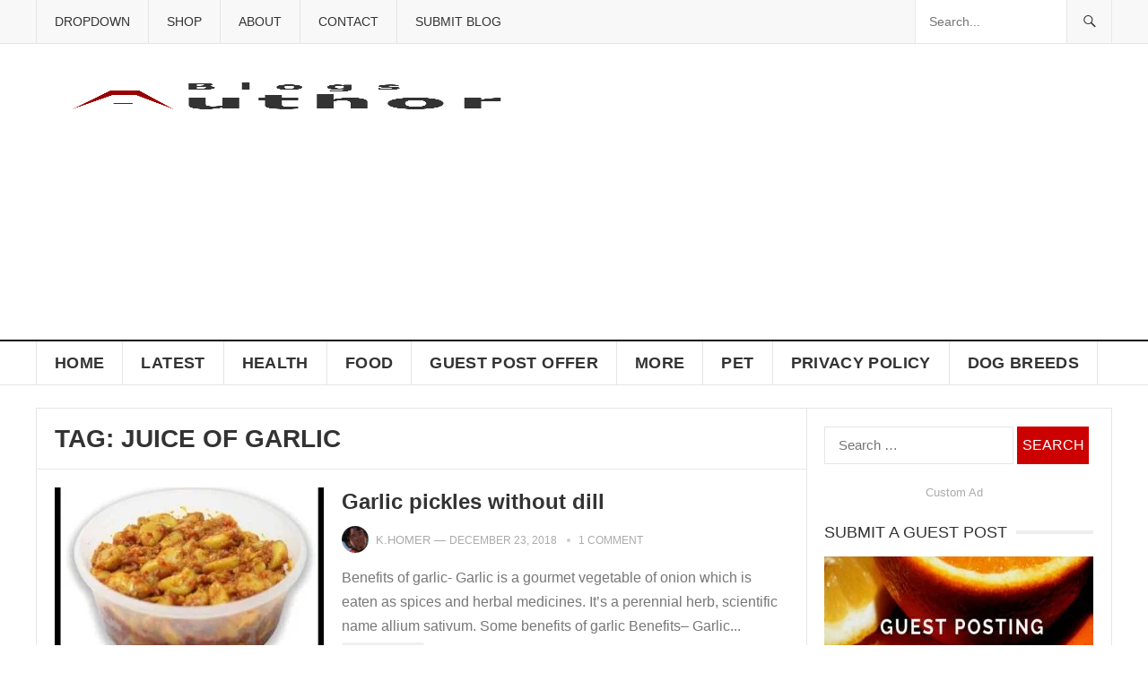

--- FILE ---
content_type: text/html; charset=UTF-8
request_url: https://blogsauthor.com/tag/juice-of-garlic/
body_size: 18103
content:
<!DOCTYPE html><html dir="ltr" lang="en-US" prefix="og: https://ogp.me/ns#"><head><script data-no-optimize="1">var litespeed_docref=sessionStorage.getItem("litespeed_docref");litespeed_docref&&(Object.defineProperty(document,"referrer",{get:function(){return litespeed_docref}}),sessionStorage.removeItem("litespeed_docref"));</script> <script type="litespeed/javascript" data-src="https://pagead2.googlesyndication.com/pagead/js/adsbygoogle.js"></script> <script type="litespeed/javascript">(adsbygoogle=window.adsbygoogle||[]).push({google_ad_client:"ca-pub-7001876858176727",enable_page_level_ads:!0})</script> <meta charset="UTF-8"><meta name="viewport" content="width=device-width, initial-scale=1"><meta http-equiv="X-UA-Compatible" content="IE=edge"><meta name="HandheldFriendly" content="true"><meta name="description" content="blog magazine website with different types of domain authority blog articles as like travel, food, health, sports, business, recent news, etc."><meta name="google-site-verification" content="7rtPaVOZq5Nae_CPdwfw9iZWG7dim_9HE5X_KJDDGQg" /><meta name="msvalidate.01" content="BB3D15482EB09F4F3201DA8B62850096" /><meta name="yandex-verification" content="e04524ad4187fcf4" /><meta name="p:domain_verify" content="8395a06d0922d9283506745b73969f67"/><meta name="propeller" content="9651b532db59284dcbaab54279d89ab0"><link rel="profile" href="https://gmpg.org/xfn/11"><link rel="icon" type="image/png" href="https://blogsauthor.com/wp-content/uploads/2018/12/Blogsauthor-Favicon-2.png" /><meta name="robots" content="max-image-preview:large" /><link rel="canonical" href="https://blogsauthor.com/tag/juice-of-garlic/" /><meta name="generator" content="All in One SEO (AIOSEO) 4.9.3" /> <script type="application/ld+json" class="aioseo-schema">{"@context":"https:\/\/schema.org","@graph":[{"@type":"BreadcrumbList","@id":"https:\/\/blogsauthor.com\/tag\/juice-of-garlic\/#breadcrumblist","itemListElement":[{"@type":"ListItem","@id":"https:\/\/blogsauthor.com#listItem","position":1,"name":"Home","item":"https:\/\/blogsauthor.com","nextItem":{"@type":"ListItem","@id":"https:\/\/blogsauthor.com\/tag\/juice-of-garlic\/#listItem","name":"juice of garlic"}},{"@type":"ListItem","@id":"https:\/\/blogsauthor.com\/tag\/juice-of-garlic\/#listItem","position":2,"name":"juice of garlic","previousItem":{"@type":"ListItem","@id":"https:\/\/blogsauthor.com#listItem","name":"Home"}}]},{"@type":"CollectionPage","@id":"https:\/\/blogsauthor.com\/tag\/juice-of-garlic\/#collectionpage","url":"https:\/\/blogsauthor.com\/tag\/juice-of-garlic\/","name":"juice of garlic - BlogsAuthor","inLanguage":"en-US","isPartOf":{"@id":"https:\/\/blogsauthor.com\/#website"},"breadcrumb":{"@id":"https:\/\/blogsauthor.com\/tag\/juice-of-garlic\/#breadcrumblist"}},{"@type":"Organization","@id":"https:\/\/blogsauthor.com\/#organization","name":"MultiTopicBlogs","description":"Exploring Infinite Ideas: Unveiling the World of Topics on Blogsauthor - Your Ultimate Multi-Topic Blog Magazine","url":"https:\/\/blogsauthor.com\/"},{"@type":"WebSite","@id":"https:\/\/blogsauthor.com\/#website","url":"https:\/\/blogsauthor.com\/","name":"MultiTopicBlogs","description":"Exploring Infinite Ideas: Unveiling the World of Topics on Blogsauthor - Your Ultimate Multi-Topic Blog Magazine","inLanguage":"en-US","publisher":{"@id":"https:\/\/blogsauthor.com\/#organization"}}]}</script> <title>juice of garlic - BlogsAuthor</title><link rel="canonical" href="https://blogsauthor.com/tag/juice-of-garlic/" /><meta property="og:locale" content="en_US" /><meta property="og:type" content="article" /><meta property="og:title" content="juice of garlic Archives - BlogsAuthor" /><meta property="og:url" content="https://blogsauthor.com/tag/juice-of-garlic/" /><meta property="og:site_name" content="BlogsAuthor" /><meta name="twitter:card" content="summary_large_image" /> <script type="application/ld+json" class="yoast-schema-graph">{"@context":"https://schema.org","@graph":[{"@type":"CollectionPage","@id":"https://blogsauthor.com/tag/juice-of-garlic/","url":"https://blogsauthor.com/tag/juice-of-garlic/","name":"juice of garlic Archives - BlogsAuthor","isPartOf":{"@id":"https://blogsauthor.com/#website"},"primaryImageOfPage":{"@id":"https://blogsauthor.com/tag/juice-of-garlic/#primaryimage"},"image":{"@id":"https://blogsauthor.com/tag/juice-of-garlic/#primaryimage"},"thumbnailUrl":"https://blogsauthor.com/wp-content/uploads/2018/12/Garlic-Pickles.jpg","breadcrumb":{"@id":"https://blogsauthor.com/tag/juice-of-garlic/#breadcrumb"},"inLanguage":"en-US"},{"@type":"ImageObject","inLanguage":"en-US","@id":"https://blogsauthor.com/tag/juice-of-garlic/#primaryimage","url":"https://blogsauthor.com/wp-content/uploads/2018/12/Garlic-Pickles.jpg","contentUrl":"https://blogsauthor.com/wp-content/uploads/2018/12/Garlic-Pickles.jpg","width":500,"height":408,"caption":"Garlic-Pickles"},{"@type":"BreadcrumbList","@id":"https://blogsauthor.com/tag/juice-of-garlic/#breadcrumb","itemListElement":[{"@type":"ListItem","position":1,"name":"Home","item":"https://blogsauthor.com/"},{"@type":"ListItem","position":2,"name":"juice of garlic"}]},{"@type":"WebSite","@id":"https://blogsauthor.com/#website","url":"https://blogsauthor.com/","name":"BlogsAuthor","description":"Exploring Infinite Ideas: Unveiling the World of Topics on Blogsauthor - Your Ultimate Multi-Topic Blog Magazine","publisher":{"@id":"https://blogsauthor.com/#/schema/person/39a7784575054684e02a61b9ab6325bd"},"potentialAction":[{"@type":"SearchAction","target":{"@type":"EntryPoint","urlTemplate":"https://blogsauthor.com/?s={search_term_string}"},"query-input":{"@type":"PropertyValueSpecification","valueRequired":true,"valueName":"search_term_string"}}],"inLanguage":"en-US"},{"@type":["Person","Organization"],"@id":"https://blogsauthor.com/#/schema/person/39a7784575054684e02a61b9ab6325bd","name":"K.Homer","image":{"@type":"ImageObject","inLanguage":"en-US","@id":"https://blogsauthor.com/#/schema/person/image/","url":"https://blogsauthor.com/wp-content/uploads/2018/12/Blogsauthor-1.png","contentUrl":"https://blogsauthor.com/wp-content/uploads/2018/12/Blogsauthor-1.png","width":550,"height":400,"caption":"K.Homer"},"logo":{"@id":"https://blogsauthor.com/#/schema/person/image/"},"description":"Blogger and love to read different things online. My word is simple...I think, we are the real alien in this earth with our worse technology."}]}</script> <link rel='dns-prefetch' href='//www.google.com' /><link rel='dns-prefetch' href='//www.googletagmanager.com' /><link rel='dns-prefetch' href='//fonts.googleapis.com' /><link rel="alternate" type="application/rss+xml" title="BlogsAuthor &raquo; Feed" href="https://blogsauthor.com/feed/" /><link rel="alternate" type="application/rss+xml" title="BlogsAuthor &raquo; Comments Feed" href="https://blogsauthor.com/comments/feed/" /><link rel="alternate" type="application/rss+xml" title="BlogsAuthor &raquo; juice of garlic Tag Feed" href="https://blogsauthor.com/tag/juice-of-garlic/feed/" /><link data-optimized="2" rel="stylesheet" href="https://blogsauthor.com/wp-content/litespeed/css/dc93345475f3a2660dad5cbc8ae6696c.css?ver=a09d2" /> <script type="litespeed/javascript" data-src="https://www.google.com/recaptcha/api.js?ver=20260113" id="usp_recaptcha-js"></script> <script type="litespeed/javascript" data-src="https://blogsauthor.com/wp-includes/js/jquery/jquery.min.js?ver=3.7.1" id="jquery-core-js"></script> 
 <script type="litespeed/javascript" data-src="https://www.googletagmanager.com/gtag/js?id=G-EQ47L4SBXB" id="google_gtagjs-js"></script> <script id="google_gtagjs-js-after" type="litespeed/javascript">window.dataLayer=window.dataLayer||[];function gtag(){dataLayer.push(arguments)}
gtag("set","linker",{"domains":["blogsauthor.com"]});gtag("js",new Date());gtag("set","developer_id.dZTNiMT",!0);gtag("config","G-EQ47L4SBXB")</script> <link rel="https://api.w.org/" href="https://blogsauthor.com/wp-json/" /><link rel="alternate" title="JSON" type="application/json" href="https://blogsauthor.com/wp-json/wp/v2/tags/74" /><link rel="EditURI" type="application/rsd+xml" title="RSD" href="https://blogsauthor.com/xmlrpc.php?rsd" /><meta name="generator" content="WordPress 6.8.3" /><meta name="generator" content="WooCommerce 10.1.3" /><meta name="generator" content="Site Kit by Google 1.170.0" />	<noscript><style>.woocommerce-product-gallery{ opacity: 1 !important; }</style></noscript></head><body class="archive tag tag-juice-of-garlic tag-74 wp-theme-goodpress-pro theme-goodpress-pro woocommerce-no-js group-blog hfeed">
<amp-auto-ads type="adsense"
data-ad-client="ca-pub-7001876858176727">
</amp-auto-ads><div id="page" class="site"><header id="masthead" class="site-header clear"><div id="primary-bar"><div class="container"><nav id="primary-nav" class="main-navigation"><div class="menu-primary-menu-container"><ul id="primary-menu" class="sf-menu"><li id="menu-item-1311" class="menu-item menu-item-type-custom menu-item-object-custom menu-item-has-children menu-item-1311"><a href="#">Dropdown</a><ul class="sub-menu"><li id="menu-item-1312" class="menu-item menu-item-type-custom menu-item-object-custom menu-item-has-children menu-item-1312"><a href="http://blogsauthor.com/category/food/">Food</a><ul class="sub-menu"><li id="menu-item-1315" class="menu-item menu-item-type-custom menu-item-object-custom menu-item-has-children menu-item-1315"><a href="http://blogsauthor.com/category/food/">Bangla Food</a><ul class="sub-menu"><li id="menu-item-1318" class="menu-item menu-item-type-custom menu-item-object-custom menu-item-1318"><a href="http://blogsauthor.com/traditional-delicious-food-all-over-the-world/">Asian Food</a></li><li id="menu-item-1319" class="menu-item menu-item-type-custom menu-item-object-custom menu-item-1319"><a href="#">American Food</a></li><li id="menu-item-1320" class="menu-item menu-item-type-custom menu-item-object-custom menu-item-1320"><a href="#">African Food</a></li></ul></li><li id="menu-item-1316" class="menu-item menu-item-type-custom menu-item-object-custom menu-item-1316"><a href="http://blogsauthor.com/category/health/">Health</a></li><li id="menu-item-1317" class="menu-item menu-item-type-custom menu-item-object-custom menu-item-1317"><a href="http://blogsauthor.com/category/sports/">Sports</a></li></ul></li><li id="menu-item-1313" class="menu-item menu-item-type-custom menu-item-object-custom menu-item-1313"><a href="http://blogsauthor.com/category/health/">Health</a></li><li id="menu-item-1314" class="menu-item menu-item-type-custom menu-item-object-custom menu-item-1314"><a href="http://blogsauthor.com/category/sports/">Sports</a></li></ul></li><li id="menu-item-1616" class="menu-item menu-item-type-post_type menu-item-object-page menu-item-1616"><a href="https://blogsauthor.com/shop/">Shop</a></li><li id="menu-item-2066" class="menu-item menu-item-type-post_type menu-item-object-page menu-item-2066"><a href="https://blogsauthor.com/about/">About</a></li><li id="menu-item-2068" class="menu-item menu-item-type-post_type menu-item-object-page menu-item-2068"><a href="https://blogsauthor.com/contact/">Contact</a></li><li id="menu-item-3629" class="menu-item menu-item-type-post_type menu-item-object-page menu-item-3629"><a href="https://blogsauthor.com/blog-contributor/">Submit Blog</a></li></ul></div></nav><div class="header-search "><form id="searchform" method="get" action="https://blogsauthor.com/">
<input type="search" name="s" class="search-input" placeholder="Search..." autocomplete="off">
<button type="submit" class="search-submit"><span class="genericon genericon-search"></span></button></form></div></div></div><div class="site-start clear"><div class="container"><div class="site-branding"><div id="logo">
<span class="helper"></span>
<a href="https://blogsauthor.com/" rel="home">
<img data-lazyloaded="1" src="[data-uri]" width="550" height="400" data-src="https://blogsauthor.com/wp-content/uploads/2018/12/Blogsauthor-2.png" alt=""/>
</a></div></div><div id="happythemes-ad-18" class="header-ad widget_ad ad-widget"><div class="adwidget"><script type="litespeed/javascript" data-src="https://pagead2.googlesyndication.com/pagead/js/adsbygoogle.js"></script> 
<ins class="adsbygoogle"
style="display:inline-block;width:468px;height:60px"
data-ad-client="ca-pub-7001876858176727"
data-ad-slot="5136940131"></ins> <script type="litespeed/javascript">(adsbygoogle=window.adsbygoogle||[]).push({})</script></div></div><div id="happythemes-ad-6" class="header-ad widget_ad ad-widget"><h3 class="widget-title">Banner Ad</h3><div class="adwidget"></div></div>
<span class="mobile-menu-icon">
<span class="menu-icon-open">Menu</span>
<span class="menu-icon-close"><span class="genericon genericon-close"></span></span>
</span></div></div><div id="secondary-bar" class="clear"><div class="container"><nav id="secondary-nav" class="secondary-navigation"><div class="menu-secondary-menu-container"><ul id="secondary-menu" class="sf-menu"><li id="menu-item-1202" class="menu-item menu-item-type-custom menu-item-object-custom menu-item-home menu-item-1202"><a href="http://blogsauthor.com/">Home</a></li><li id="menu-item-1238" class="menu-item menu-item-type-post_type menu-item-object-page menu-item-has-children menu-item-1238"><a href="https://blogsauthor.com/latest-2/">Latest</a><ul class="sub-menu"><li id="menu-item-1321" class="menu-item menu-item-type-taxonomy menu-item-object-category menu-item-has-children menu-item-1321"><a href="https://blogsauthor.com/category/business/">Business</a><ul class="sub-menu"><li id="menu-item-1324" class="menu-item menu-item-type-taxonomy menu-item-object-category menu-item-has-children menu-item-1324"><a href="https://blogsauthor.com/category/social/">Social</a><ul class="sub-menu"><li id="menu-item-1327" class="menu-item menu-item-type-taxonomy menu-item-object-category menu-item-1327"><a href="https://blogsauthor.com/category/business/">Business</a></li><li id="menu-item-1308" class="menu-item menu-item-type-taxonomy menu-item-object-category menu-item-1308"><a href="https://blogsauthor.com/category/technology/">Technology</a></li><li id="menu-item-1328" class="menu-item menu-item-type-taxonomy menu-item-object-category menu-item-1328"><a href="https://blogsauthor.com/category/fashion/">Fashion</a></li></ul></li><li id="menu-item-1325" class="menu-item menu-item-type-taxonomy menu-item-object-category menu-item-1325"><a href="https://blogsauthor.com/category/sports/">Sports</a></li><li id="menu-item-1326" class="menu-item menu-item-type-taxonomy menu-item-object-category menu-item-1326"><a href="https://blogsauthor.com/category/technology/">Technology</a></li></ul></li><li id="menu-item-1322" class="menu-item menu-item-type-taxonomy menu-item-object-category menu-item-1322"><a href="https://blogsauthor.com/category/entertainment/">Entertainment</a></li><li id="menu-item-1323" class="menu-item menu-item-type-taxonomy menu-item-object-category menu-item-1323"><a href="https://blogsauthor.com/category/fashion/">Fashion</a></li></ul></li><li id="menu-item-1492" class="menu-item menu-item-type-taxonomy menu-item-object-category menu-item-1492"><a href="https://blogsauthor.com/category/health/">Health</a></li><li id="menu-item-1491" class="menu-item menu-item-type-taxonomy menu-item-object-category menu-item-has-children menu-item-1491"><a href="https://blogsauthor.com/category/food/">Food</a><ul class="sub-menu"><li id="menu-item-6465" class="menu-item menu-item-type-post_type menu-item-object-page menu-item-6465"><a href="https://blogsauthor.com/healthy-food-near-me/">Healthy food near me</a></li></ul></li><li id="menu-item-7063" class="menu-item menu-item-type-custom menu-item-object-custom menu-item-7063"><a href="https://www.fiverr.com/monbadsha/boost-your-seo-with-high-quality-guest-posting-backlink">Guest Post Offer</a></li><li id="menu-item-1337" class="menu-item menu-item-type-custom menu-item-object-custom menu-item-has-children menu-item-1337"><a href="#">More</a><ul class="sub-menu"><li id="menu-item-7036" class="menu-item menu-item-type-taxonomy menu-item-object-category menu-item-7036"><a href="https://blogsauthor.com/category/seo-2/">SEO</a></li><li id="menu-item-1374" class="menu-item menu-item-type-taxonomy menu-item-object-category menu-item-1374"><a href="https://blogsauthor.com/category/social/">Social</a></li><li id="menu-item-1493" class="menu-item menu-item-type-taxonomy menu-item-object-category menu-item-1493"><a href="https://blogsauthor.com/category/lifestyle/">Lifestyle</a></li><li id="menu-item-1489" class="menu-item menu-item-type-taxonomy menu-item-object-category menu-item-1489"><a href="https://blogsauthor.com/category/entertainment/">Entertainment</a></li><li id="menu-item-1496" class="menu-item menu-item-type-taxonomy menu-item-object-category menu-item-1496"><a href="https://blogsauthor.com/category/technology/">Technology</a></li><li id="menu-item-1495" class="menu-item menu-item-type-taxonomy menu-item-object-category menu-item-1495"><a href="https://blogsauthor.com/category/sports/">Sports</a></li></ul></li><li id="menu-item-6458" class="menu-item menu-item-type-taxonomy menu-item-object-category menu-item-6458"><a href="https://blogsauthor.com/category/pet/">Pet</a></li><li id="menu-item-10152" class="menu-item menu-item-type-post_type menu-item-object-page menu-item-10152"><a href="https://blogsauthor.com/privacy-policy/">Privacy Policy</a></li><li id="menu-item-10776" class="menu-item menu-item-type-post_type menu-item-object-page menu-item-10776"><a href="https://blogsauthor.com/dog-breeds/">Dog breeds</a></li></ul></div></nav></div></div><div class="mobile-menu clear"><div class="container"><div class="menu-left"><h3>Pages</h3><div class="menu-primary-menu-container"><ul id="primary-mobile-menu" class=""><li class="menu-item menu-item-type-custom menu-item-object-custom menu-item-1311"><a href="#">Dropdown</a></li><li class="menu-item menu-item-type-post_type menu-item-object-page menu-item-1616"><a href="https://blogsauthor.com/shop/">Shop</a></li><li class="menu-item menu-item-type-post_type menu-item-object-page menu-item-2066"><a href="https://blogsauthor.com/about/">About</a></li><li class="menu-item menu-item-type-post_type menu-item-object-page menu-item-2068"><a href="https://blogsauthor.com/contact/">Contact</a></li><li class="menu-item menu-item-type-post_type menu-item-object-page menu-item-3629"><a href="https://blogsauthor.com/blog-contributor/">Submit Blog</a></li></ul></div></div><div class="menu-right"><h3>Categories</h3><div class="menu-secondary-menu-container"><ul id="secondary-mobile-menu" class=""><li class="menu-item menu-item-type-custom menu-item-object-custom menu-item-home menu-item-1202"><a href="http://blogsauthor.com/">Home</a></li><li class="menu-item menu-item-type-post_type menu-item-object-page menu-item-1238"><a href="https://blogsauthor.com/latest-2/">Latest</a></li><li class="menu-item menu-item-type-taxonomy menu-item-object-category menu-item-1492"><a href="https://blogsauthor.com/category/health/">Health</a></li><li class="menu-item menu-item-type-taxonomy menu-item-object-category menu-item-1491"><a href="https://blogsauthor.com/category/food/">Food</a></li><li class="menu-item menu-item-type-custom menu-item-object-custom menu-item-7063"><a href="https://www.fiverr.com/monbadsha/boost-your-seo-with-high-quality-guest-posting-backlink">Guest Post Offer</a></li><li class="menu-item menu-item-type-custom menu-item-object-custom menu-item-1337"><a href="#">More</a></li><li class="menu-item menu-item-type-taxonomy menu-item-object-category menu-item-6458"><a href="https://blogsauthor.com/category/pet/">Pet</a></li><li class="menu-item menu-item-type-post_type menu-item-object-page menu-item-10152"><a href="https://blogsauthor.com/privacy-policy/">Privacy Policy</a></li><li class="menu-item menu-item-type-post_type menu-item-object-page menu-item-10776"><a href="https://blogsauthor.com/dog-breeds/">Dog breeds</a></li></ul></div></div></div></div>
<span class="search-icon">
<span class="genericon genericon-search"></span>
<span class="genericon genericon-close"></span>
</span></header><div id="content" class="site-content container"><div class="clear"><div id="primary" class="content-area clear"><div class="breadcrumbs clear"><h3>
Tag: <span>juice of garlic</span></h3></div><main id="main" class="site-main clear"><div id="recent-content" class="content-loop"><div id="post-1451" class="clear last post-1451 post type-post status-publish format-standard has-post-thumbnail hentry category-food tag-benefits-of-garlic tag-delicious-food tag-garlic tag-garlic-pickles tag-garlic-pickles-without-dill tag-garlic-recipe tag-healthy-food tag-juice-of-garlic tag-the-garlic tag-the-garlic-best-natural-medicine"><a class="thumbnail-link" href="https://blogsauthor.com/garlic-pickles-without-dill/"><div class="thumbnail-wrap">
<img data-lazyloaded="1" src="[data-uri]" width="300" height="200" data-src="https://blogsauthor.com/wp-content/uploads/2018/12/Garlic-Pickles-300x200.jpg.webp" class="attachment-post_thumb size-post_thumb wp-post-image" alt="Garlic-Pickles" decoding="async" fetchpriority="high" data-srcset="https://blogsauthor.com/wp-content/uploads/2018/12/Garlic-Pickles-300x200.jpg.webp 300w, https://blogsauthor.com/wp-content/uploads/2018/12/Garlic-Pickles-389x260.jpg.webp 389w, https://blogsauthor.com/wp-content/uploads/2018/12/Garlic-Pickles-246x164.jpg.webp 246w, https://blogsauthor.com/wp-content/uploads/2018/12/Garlic-Pickles-120x80.jpg.webp 120w" data-sizes="(max-width: 300px) 100vw, 300px" /></div>
</a><div class="entry-header"><div class="entry-category-icon"><a href="https://blogsauthor.com/category/food/" title="View all posts in Food" >Food</a></div><h2 class="entry-title"><a href="https://blogsauthor.com/garlic-pickles-without-dill/">Garlic pickles without dill</a></h2><div class="entry-meta clear"><span class="entry-author"><a href="https://blogsauthor.com/author/k-homer/"><img data-lazyloaded="1" src="[data-uri]" alt='' data-src='https://secure.gravatar.com/avatar/48cbf863c4897214b57ffc5d5b7f36169adf419cb00183acc07a67b5287e4351?s=48&#038;d=mm&#038;r=g' data-srcset='https://secure.gravatar.com/avatar/48cbf863c4897214b57ffc5d5b7f36169adf419cb00183acc07a67b5287e4351?s=96&#038;d=mm&#038;r=g 2x' class='avatar avatar-48 photo' height='48' width='48' decoding='async'/></a> <a href="https://blogsauthor.com/author/k-homer/" title="Posts by K.Homer" rel="author">K.Homer</a> &#8212; </span>
<span class="entry-date">December 23, 2018</span>
<span class='entry-comment'><a href="https://blogsauthor.com/garlic-pickles-without-dill/#comments" class="comments-link" >1 comment</a></span></div></div><div class="entry-summary">
Benefits of garlic- Garlic is a gourmet vegetable of onion which is eaten as spices and herbal medicines. It&#8217;s a perennial herb, scientific name allium sativum. Some benefits of garlic Benefits&#8211; Garlic...		<span><a href="https://blogsauthor.com/garlic-pickles-without-dill/">Read more &raquo;</a></span></div></div></div></main></div><aside id="secondary" class="widget-area sidebar"><div id="search-2" class="widget widget_search"><form role="search" method="get" class="search-form" action="https://blogsauthor.com/">
<label>
<span class="screen-reader-text">Search for:</span>
<input type="search" class="search-field" placeholder="Search &hellip;" value="" name="s" />
</label>
<input type="submit" class="search-submit" value="Search" /></form></div><div id="happythemes-ad-8" class="widget widget_ad ad-widget"><h2 class="widget-title"><span>Custom Ad</span></h2><div class="adwidget"><div id="609725216"></div></div></div><div id="media_image-5" class="widget widget_media_image"><h2 class="widget-title"><span>Submit a Guest Post</span></h2><figure style="width: 300px" class="wp-caption alignnone"><a href="https://www.fiverr.com/monbadsha"><img data-lazyloaded="1" src="[data-uri]" width="300" height="198" data-src="https://blogsauthor.com/wp-content/uploads/2020/10/Guest-post-300x198.jpg.webp" class="image wp-image-5482  attachment-medium size-medium" alt="Submit a guest post" style="max-width: 100%; height: auto;" decoding="async" loading="lazy" data-srcset="https://blogsauthor.com/wp-content/uploads/2020/10/Guest-post-300x198.jpg.webp 300w, https://blogsauthor.com/wp-content/uploads/2020/10/Guest-post-120x80.jpg.webp 120w, https://blogsauthor.com/wp-content/uploads/2020/10/Guest-post.jpg.webp 560w" data-sizes="auto, (max-width: 300px) 100vw, 300px" /></a><figcaption class="wp-caption-text">Submit a guest post</figcaption></figure></div><div id="goodpress-social-1" class="widget widget-goodpress-social widget_social_icons"><h2 class="widget-title"><span>Follow Us</span></h2><div class="desc">Stay updated via social channels</div><div class="social-icons"><ul><li class="twitter"><a href="https://twitter.com/monbadsha1"><img data-lazyloaded="1" src="[data-uri]" width="64" height="64" data-src="https://blogsauthor.com/wp-content/themes/goodpress-pro/assets/img/icon-twitter.png" alt=""/></a></li><li class="facebook"><a href="#"><img data-lazyloaded="1" src="[data-uri]" width="64" height="64" data-src="https://blogsauthor.com/wp-content/themes/goodpress-pro/assets/img/icon-facebook.png" alt=""/></a></li><li class="google-plus"><a href="#"><img data-lazyloaded="1" src="[data-uri]" width="64" height="64" data-src="https://blogsauthor.com/wp-content/themes/goodpress-pro/assets/img/icon-google-plus.png" alt=""/></a></li><li class="pinterest"><a href="https://www.pinterest.com/monbadsha/"><img data-lazyloaded="1" src="[data-uri]" width="64" height="64" data-src="https://blogsauthor.com/wp-content/themes/goodpress-pro/assets/img/icon-pinterest.png" alt=""/></a></li><li class="youtube"><a href="#"><img data-lazyloaded="1" src="[data-uri]" width="64" height="64" data-src="https://blogsauthor.com/wp-content/themes/goodpress-pro/assets/img/icon-youtube.png" alt=""/></a></li><li class="linkedin"><a href="#"><img data-lazyloaded="1" src="[data-uri]" width="64" height="64" data-src="https://blogsauthor.com/wp-content/themes/goodpress-pro/assets/img/icon-linkedin.png" alt=""/></a></li><li class="instagram"><a href="https://www.instagram.com/monbadsha/"><img data-lazyloaded="1" src="[data-uri]" width="64" height="64" data-src="https://blogsauthor.com/wp-content/themes/goodpress-pro/assets/img/icon-instagram.png" alt=""/></a></li><li class="tumblr"><a href="https://www.tumblr.com/blog/monbadsha"><img data-lazyloaded="1" src="[data-uri]" width="64" height="64" data-src="https://blogsauthor.com/wp-content/themes/goodpress-pro/assets/img/icon-tumblr.png" alt=""/></a></li><li class="rss"><a href="#"><img data-lazyloaded="1" src="[data-uri]" width="64" height="64" data-src="https://blogsauthor.com/wp-content/themes/goodpress-pro/assets/img/icon-rss.png" alt=""/></a></li></ul></div></div><div id="happythemes-ad-16" class="widget widget_ad ad-widget"><h2 class="widget-title"><span>Custom ad</span></h2><div class="adwidget"><div id="609725216"></div></div></div><div id="goodpress-views-1" class="widget widget-goodpress-views widget_posts_thumbnail"><h2 class="widget-title"><span>Most Viewed Posts</span></h2><ul><li class="clear"><a href="https://blogsauthor.com/water-snakes/" rel="bookmark"><div class="thumbnail-wrap"><img data-lazyloaded="1" src="[data-uri]" width="80" height="80" data-src="https://blogsauthor.com/wp-content/uploads/2025/01/DALL·E-2025-01-07-11.27.58-A-realistic-depiction-of-a-water-snake-swimming-gracefully-in-clear-blue-water-surrounded-by-aquatic-plants-and-subtle-sunlight-rays-penetrating-the--80x80.webp" class="attachment-widget_thumb size-widget_thumb wp-post-image" alt="water snakes" decoding="async" loading="lazy" data-srcset="https://blogsauthor.com/wp-content/uploads/2025/01/DALL·E-2025-01-07-11.27.58-A-realistic-depiction-of-a-water-snake-swimming-gracefully-in-clear-blue-water-surrounded-by-aquatic-plants-and-subtle-sunlight-rays-penetrating-the--80x80.webp 80w, https://blogsauthor.com/wp-content/uploads/2025/01/DALL·E-2025-01-07-11.27.58-A-realistic-depiction-of-a-water-snake-swimming-gracefully-in-clear-blue-water-surrounded-by-aquatic-plants-and-subtle-sunlight-rays-penetrating-the--300x300.webp 300w, https://blogsauthor.com/wp-content/uploads/2025/01/DALL·E-2025-01-07-11.27.58-A-realistic-depiction-of-a-water-snake-swimming-gracefully-in-clear-blue-water-surrounded-by-aquatic-plants-and-subtle-sunlight-rays-penetrating-the--150x150.webp 150w, https://blogsauthor.com/wp-content/uploads/2025/01/DALL·E-2025-01-07-11.27.58-A-realistic-depiction-of-a-water-snake-swimming-gracefully-in-clear-blue-water-surrounded-by-aquatic-plants-and-subtle-sunlight-rays-penetrating-the--768x768.webp 768w, https://blogsauthor.com/wp-content/uploads/2025/01/DALL·E-2025-01-07-11.27.58-A-realistic-depiction-of-a-water-snake-swimming-gracefully-in-clear-blue-water-surrounded-by-aquatic-plants-and-subtle-sunlight-rays-penetrating-the--600x600.webp 600w, https://blogsauthor.com/wp-content/uploads/2025/01/DALL·E-2025-01-07-11.27.58-A-realistic-depiction-of-a-water-snake-swimming-gracefully-in-clear-blue-water-surrounded-by-aquatic-plants-and-subtle-sunlight-rays-penetrating-the--100x100.webp 100w, https://blogsauthor.com/wp-content/uploads/2025/01/DALL·E-2025-01-07-11.27.58-A-realistic-depiction-of-a-water-snake-swimming-gracefully-in-clear-blue-water-surrounded-by-aquatic-plants-and-subtle-sunlight-rays-penetrating-the-.webp 1024w" data-sizes="auto, (max-width: 80px) 100vw, 80px" /></div></a><div class="entry-wrap"><a href="https://blogsauthor.com/water-snakes/" rel="bookmark">Water Snakes: Everything You Need to Know</a></div></li><li class="clear"><a href="https://blogsauthor.com/visit-the-city-of-joy-kolkata/" rel="bookmark"><div class="thumbnail-wrap"><img data-lazyloaded="1" src="[data-uri]" width="80" height="80" data-src="https://blogsauthor.com/wp-content/uploads/2019/05/Queen-Victoria-80x80.jpg" class="attachment-widget_thumb size-widget_thumb wp-post-image" alt="Queen-Victoria" decoding="async" loading="lazy" data-srcset="https://blogsauthor.com/wp-content/uploads/2019/05/Queen-Victoria-80x80.jpg 80w, https://blogsauthor.com/wp-content/uploads/2019/05/Queen-Victoria-150x150.jpg 150w, https://blogsauthor.com/wp-content/uploads/2019/05/Queen-Victoria-300x300.jpg 300w, https://blogsauthor.com/wp-content/uploads/2019/05/Queen-Victoria-100x100.jpg 100w" data-sizes="auto, (max-width: 80px) 100vw, 80px" /></div></a><div class="entry-wrap"><a href="https://blogsauthor.com/visit-the-city-of-joy-kolkata/" rel="bookmark">Visit the city of Joy-Kolkata-Where to travel</a></div></li><li class="clear"><a href="https://blogsauthor.com/submit-a-guest-post/" rel="bookmark"><div class="thumbnail-wrap"><img data-lazyloaded="1" src="[data-uri]" width="80" height="80" data-src="https://blogsauthor.com/wp-content/uploads/2019/04/submit-guest-post-80x80.jpg" class="attachment-widget_thumb size-widget_thumb wp-post-image" alt="submit-guest-post" decoding="async" loading="lazy" data-srcset="https://blogsauthor.com/wp-content/uploads/2019/04/submit-guest-post-80x80.jpg 80w, https://blogsauthor.com/wp-content/uploads/2019/04/submit-guest-post-150x150.jpg 150w, https://blogsauthor.com/wp-content/uploads/2019/04/submit-guest-post-300x300.jpg 300w, https://blogsauthor.com/wp-content/uploads/2019/04/submit-guest-post-100x100.jpg 100w" data-sizes="auto, (max-width: 80px) 100vw, 80px" /></div></a><div class="entry-wrap"><a href="https://blogsauthor.com/submit-a-guest-post/" rel="bookmark">Guest posting guideline- submit a guest post</a></div></li><li class="clear"><a href="https://blogsauthor.com/rohingya-refugees-in-bangladesh/" rel="bookmark"><div class="thumbnail-wrap"><img data-lazyloaded="1" src="[data-uri]" width="80" height="80" data-src="https://blogsauthor.com/wp-content/uploads/2020/06/Rohingya-refugee-camp-in-Bangladesh-80x80.jpg" class="attachment-widget_thumb size-widget_thumb wp-post-image" alt="Rohingya-refugee-camp-in-Bangladesh" decoding="async" loading="lazy" data-srcset="https://blogsauthor.com/wp-content/uploads/2020/06/Rohingya-refugee-camp-in-Bangladesh-80x80.jpg 80w, https://blogsauthor.com/wp-content/uploads/2020/06/Rohingya-refugee-camp-in-Bangladesh-150x150.jpg 150w, https://blogsauthor.com/wp-content/uploads/2020/06/Rohingya-refugee-camp-in-Bangladesh-300x300.jpg 300w, https://blogsauthor.com/wp-content/uploads/2020/06/Rohingya-refugee-camp-in-Bangladesh-100x100.jpg 100w" data-sizes="auto, (max-width: 80px) 100vw, 80px" /></div></a><div class="entry-wrap"><a href="https://blogsauthor.com/rohingya-refugees-in-bangladesh/" rel="bookmark">Rohingya refugees in Bangladesh affected by coronavirus</a></div></li><li class="clear"><a href="https://blogsauthor.com/some-tips-for-writing-articles/" rel="bookmark"><div class="thumbnail-wrap"><img data-lazyloaded="1" src="[data-uri]" width="80" height="80" data-src="https://blogsauthor.com/wp-content/uploads/2019/01/Improve-Yourself-1-80x80.jpg.webp" class="attachment-widget_thumb size-widget_thumb wp-post-image" alt="tips for writing articles Improve-Yourself" decoding="async" loading="lazy" data-srcset="https://blogsauthor.com/wp-content/uploads/2019/01/Improve-Yourself-1-80x80.jpg.webp 80w, https://blogsauthor.com/wp-content/uploads/2019/01/Improve-Yourself-1-150x150.jpg.webp 150w, https://blogsauthor.com/wp-content/uploads/2019/01/Improve-Yourself-1-300x300.jpg.webp 300w, https://blogsauthor.com/wp-content/uploads/2019/01/Improve-Yourself-1-100x100.jpg.webp 100w" data-sizes="auto, (max-width: 80px) 100vw, 80px" /></div></a><div class="entry-wrap"><a href="https://blogsauthor.com/some-tips-for-writing-articles/" rel="bookmark">Some tips for writing articles</a></div></li><li class="clear"><a href="https://blogsauthor.com/traditional-medicine/" rel="bookmark"><div class="thumbnail-wrap"><img data-lazyloaded="1" src="[data-uri]" width="80" height="80" data-src="https://blogsauthor.com/wp-content/uploads/2020/04/Human-immunity-80x80.jpg" class="attachment-widget_thumb size-widget_thumb wp-post-image" alt="Traditional medicine- Human-immunity" decoding="async" loading="lazy" data-srcset="https://blogsauthor.com/wp-content/uploads/2020/04/Human-immunity-80x80.jpg 80w, https://blogsauthor.com/wp-content/uploads/2020/04/Human-immunity-150x150.jpg 150w, https://blogsauthor.com/wp-content/uploads/2020/04/Human-immunity-300x300.jpg.webp 300w, https://blogsauthor.com/wp-content/uploads/2020/04/Human-immunity-100x100.jpg 100w" data-sizes="auto, (max-width: 80px) 100vw, 80px" /></div></a><div class="entry-wrap"><a href="https://blogsauthor.com/traditional-medicine/" rel="bookmark">Traditional medicine shows promise in treating COVID-19</a></div></li><li class="clear"><a href="https://blogsauthor.com/seo-meaning/" rel="bookmark"><div class="thumbnail-wrap"><img data-lazyloaded="1" src="[data-uri]" width="80" height="80" data-src="https://blogsauthor.com/wp-content/uploads/2019/04/Search-engine-optimization-SEO-80x80.jpg" class="attachment-widget_thumb size-widget_thumb wp-post-image" alt="Search-engine-optimization-SEO" decoding="async" loading="lazy" data-srcset="https://blogsauthor.com/wp-content/uploads/2019/04/Search-engine-optimization-SEO-80x80.jpg 80w, https://blogsauthor.com/wp-content/uploads/2019/04/Search-engine-optimization-SEO-150x150.jpg 150w, https://blogsauthor.com/wp-content/uploads/2019/04/Search-engine-optimization-SEO-300x300.jpg 300w, https://blogsauthor.com/wp-content/uploads/2019/04/Search-engine-optimization-SEO-100x100.jpg 100w" data-sizes="auto, (max-width: 80px) 100vw, 80px" /></div></a><div class="entry-wrap"><a href="https://blogsauthor.com/seo-meaning/" rel="bookmark">SEO meaning in digital marketing</a></div></li><li class="clear"><a href="https://blogsauthor.com/backlinks-strategy-get-a-google-rank-1st-page/" rel="bookmark"><div class="thumbnail-wrap"><img data-lazyloaded="1" src="[data-uri]" width="80" height="80" data-src="https://blogsauthor.com/wp-content/uploads/2019/01/guest-posting-image-80x80.jpg.webp" class="attachment-widget_thumb size-widget_thumb wp-post-image" alt="Backlinks strategy- guest-posting" decoding="async" loading="lazy" data-srcset="https://blogsauthor.com/wp-content/uploads/2019/01/guest-posting-image-80x80.jpg.webp 80w, https://blogsauthor.com/wp-content/uploads/2019/01/guest-posting-image-150x150.jpg.webp 150w, https://blogsauthor.com/wp-content/uploads/2019/01/guest-posting-image-300x300.jpg.webp 300w, https://blogsauthor.com/wp-content/uploads/2019/01/guest-posting-image-100x100.jpg.webp 100w" data-sizes="auto, (max-width: 80px) 100vw, 80px" /></div></a><div class="entry-wrap"><a href="https://blogsauthor.com/backlinks-strategy-get-a-google-rank-1st-page/" rel="bookmark">Backlinks strategy- get a Google rank 1st Page</a></div></li><li class="clear"><a href="https://blogsauthor.com/islam-holy-places/" rel="bookmark"><div class="thumbnail-wrap"><img data-lazyloaded="1" src="[data-uri]" width="80" height="80" data-src="https://blogsauthor.com/wp-content/uploads/2019/01/Mecca-Sharif-80x80.jpg.webp" class="attachment-widget_thumb size-widget_thumb wp-post-image" alt="Saudi Arabia Tour" decoding="async" loading="lazy" data-srcset="https://blogsauthor.com/wp-content/uploads/2019/01/Mecca-Sharif-80x80.jpg.webp 80w, https://blogsauthor.com/wp-content/uploads/2019/01/Mecca-Sharif-150x150.jpg.webp 150w, https://blogsauthor.com/wp-content/uploads/2019/01/Mecca-Sharif-300x300.jpg.webp 300w, https://blogsauthor.com/wp-content/uploads/2019/01/Mecca-Sharif-100x100.jpg.webp 100w" data-sizes="auto, (max-width: 80px) 100vw, 80px" /></div></a><div class="entry-wrap"><a href="https://blogsauthor.com/islam-holy-places/" rel="bookmark">Islam holy places in Mecca</a></div></li><li class="clear"><a href="https://blogsauthor.com/deforestation-threat-worldwide/" rel="bookmark"><div class="thumbnail-wrap"><img data-lazyloaded="1" src="[data-uri]" width="80" height="80" data-src="https://blogsauthor.com/wp-content/uploads/2019/07/Amazon-rainforest-drone-image-80x80.jpg" class="attachment-widget_thumb size-widget_thumb wp-post-image" alt="" decoding="async" loading="lazy" data-srcset="https://blogsauthor.com/wp-content/uploads/2019/07/Amazon-rainforest-drone-image-80x80.jpg 80w, https://blogsauthor.com/wp-content/uploads/2019/07/Amazon-rainforest-drone-image-150x150.jpg 150w, https://blogsauthor.com/wp-content/uploads/2019/07/Amazon-rainforest-drone-image-300x300.jpg 300w, https://blogsauthor.com/wp-content/uploads/2019/07/Amazon-rainforest-drone-image-100x100.jpg 100w" data-sizes="auto, (max-width: 80px) 100vw, 80px" /></div></a><div class="entry-wrap"><a href="https://blogsauthor.com/deforestation-threat-worldwide/" rel="bookmark">Man made Deforestation threat worldwide</a></div></li><li class="clear"><a href="https://blogsauthor.com/thailand-tourism-budget-tour/" rel="bookmark"><div class="thumbnail-wrap"><img data-lazyloaded="1" src="[data-uri]" width="80" height="80" data-src="https://blogsauthor.com/wp-content/uploads/2019/05/Phang-nga-bay-thailand-80x80.jpg" class="attachment-widget_thumb size-widget_thumb wp-post-image" alt="Phang-nga-bay-thailand" decoding="async" loading="lazy" data-srcset="https://blogsauthor.com/wp-content/uploads/2019/05/Phang-nga-bay-thailand-80x80.jpg 80w, https://blogsauthor.com/wp-content/uploads/2019/05/Phang-nga-bay-thailand-150x150.jpg 150w, https://blogsauthor.com/wp-content/uploads/2019/05/Phang-nga-bay-thailand-300x300.jpg 300w, https://blogsauthor.com/wp-content/uploads/2019/05/Phang-nga-bay-thailand-100x100.jpg 100w" data-sizes="auto, (max-width: 80px) 100vw, 80px" /></div></a><div class="entry-wrap"><a href="https://blogsauthor.com/thailand-tourism-budget-tour/" rel="bookmark">Thailand tourism budget tour! get best facilities for next</a></div></li></ul></div><div id="happythemes-ad-14" class="widget widget_ad ad-widget"><h2 class="widget-title"><span>Ad</span></h2><div class="adwidget"><div id="977315561"></div></div></div><div id="media_image-2" class="widget widget_media_image"><a href="http://blogsauthor.com/australian-shepherd/"><img data-lazyloaded="1" src="[data-uri]" width="300" height="200" data-src="https://blogsauthor.com/wp-content/uploads/2020/08/Shallow-Focus-Photo-of-Border-Collie-300x200.jpg" class="image wp-image-4733  attachment-medium size-medium" alt="" style="max-width: 100%; height: auto;" decoding="async" loading="lazy" data-srcset="https://blogsauthor.com/wp-content/uploads/2020/08/Shallow-Focus-Photo-of-Border-Collie-300x200.jpg 300w, https://blogsauthor.com/wp-content/uploads/2020/08/Shallow-Focus-Photo-of-Border-Collie-389x260.jpg 389w, https://blogsauthor.com/wp-content/uploads/2020/08/Shallow-Focus-Photo-of-Border-Collie-246x164.jpg 246w, https://blogsauthor.com/wp-content/uploads/2020/08/Shallow-Focus-Photo-of-Border-Collie-120x80.jpg 120w, https://blogsauthor.com/wp-content/uploads/2020/08/Shallow-Focus-Photo-of-Border-Collie.jpg 500w" data-sizes="auto, (max-width: 300px) 100vw, 300px" /></a></div></aside></div></div><footer id="colophon" class="site-footer container"><div class="footer-columns clear"><div class="footer-column footer-column-1"><div id="goodpress-recent-1" class="widget footer-widget widget-goodpress-recent widget_posts_thumbnail"><h3 class="widget-title">Recent Posts</h3><ul><li class="clear"><a href="https://blogsauthor.com/water-snakes/" rel="bookmark"><div class="thumbnail-wrap"><img data-lazyloaded="1" src="[data-uri]" width="80" height="80" data-src="https://blogsauthor.com/wp-content/uploads/2025/01/DALL·E-2025-01-07-11.27.58-A-realistic-depiction-of-a-water-snake-swimming-gracefully-in-clear-blue-water-surrounded-by-aquatic-plants-and-subtle-sunlight-rays-penetrating-the--80x80.webp" class="attachment-widget_thumb size-widget_thumb wp-post-image" alt="water snakes" decoding="async" loading="lazy" data-srcset="https://blogsauthor.com/wp-content/uploads/2025/01/DALL·E-2025-01-07-11.27.58-A-realistic-depiction-of-a-water-snake-swimming-gracefully-in-clear-blue-water-surrounded-by-aquatic-plants-and-subtle-sunlight-rays-penetrating-the--80x80.webp 80w, https://blogsauthor.com/wp-content/uploads/2025/01/DALL·E-2025-01-07-11.27.58-A-realistic-depiction-of-a-water-snake-swimming-gracefully-in-clear-blue-water-surrounded-by-aquatic-plants-and-subtle-sunlight-rays-penetrating-the--300x300.webp 300w, https://blogsauthor.com/wp-content/uploads/2025/01/DALL·E-2025-01-07-11.27.58-A-realistic-depiction-of-a-water-snake-swimming-gracefully-in-clear-blue-water-surrounded-by-aquatic-plants-and-subtle-sunlight-rays-penetrating-the--150x150.webp 150w, https://blogsauthor.com/wp-content/uploads/2025/01/DALL·E-2025-01-07-11.27.58-A-realistic-depiction-of-a-water-snake-swimming-gracefully-in-clear-blue-water-surrounded-by-aquatic-plants-and-subtle-sunlight-rays-penetrating-the--768x768.webp 768w, https://blogsauthor.com/wp-content/uploads/2025/01/DALL·E-2025-01-07-11.27.58-A-realistic-depiction-of-a-water-snake-swimming-gracefully-in-clear-blue-water-surrounded-by-aquatic-plants-and-subtle-sunlight-rays-penetrating-the--600x600.webp 600w, https://blogsauthor.com/wp-content/uploads/2025/01/DALL·E-2025-01-07-11.27.58-A-realistic-depiction-of-a-water-snake-swimming-gracefully-in-clear-blue-water-surrounded-by-aquatic-plants-and-subtle-sunlight-rays-penetrating-the--100x100.webp 100w, https://blogsauthor.com/wp-content/uploads/2025/01/DALL·E-2025-01-07-11.27.58-A-realistic-depiction-of-a-water-snake-swimming-gracefully-in-clear-blue-water-surrounded-by-aquatic-plants-and-subtle-sunlight-rays-penetrating-the-.webp 1024w" data-sizes="auto, (max-width: 80px) 100vw, 80px" /></div></a><div class="entry-wrap"><a href="https://blogsauthor.com/water-snakes/" rel="bookmark">Water Snakes: Everything You Need to Know</a><div class="entry-meta">January 7, 2025</div></div></li><li class="clear"><a href="https://blogsauthor.com/typing-speed-test/" rel="bookmark"><div class="thumbnail-wrap"><img data-lazyloaded="1" src="[data-uri]" width="80" height="80" data-src="https://blogsauthor.com/wp-content/uploads/2026/01/ChatGPT-Image-Jan-12-2026-10_38_12-PM-80x80.png" class="attachment-widget_thumb size-widget_thumb wp-post-image" alt="Typing Speed Test" decoding="async" loading="lazy" data-srcset="https://blogsauthor.com/wp-content/uploads/2026/01/ChatGPT-Image-Jan-12-2026-10_38_12-PM-80x80.png 80w, https://blogsauthor.com/wp-content/uploads/2026/01/ChatGPT-Image-Jan-12-2026-10_38_12-PM-150x150.png 150w, https://blogsauthor.com/wp-content/uploads/2026/01/ChatGPT-Image-Jan-12-2026-10_38_12-PM-300x300.png 300w, https://blogsauthor.com/wp-content/uploads/2026/01/ChatGPT-Image-Jan-12-2026-10_38_12-PM-100x100.png 100w" data-sizes="auto, (max-width: 80px) 100vw, 80px" /></div></a><div class="entry-wrap"><a href="https://blogsauthor.com/typing-speed-test/" rel="bookmark">Typing Speed Test: Improve Your Efficiency and Boost Productivity</a><div class="entry-meta">January 12, 2026</div></div></li><li class="clear"><a href="https://blogsauthor.com/%e0%a6%98%e0%a7%81%e0%a6%ae%e0%a7%87%e0%a6%b0-%e0%a6%b8%e0%a6%ae%e0%a6%b8%e0%a7%8d%e0%a6%af%e0%a6%be-%e0%a6%b8%e0%a6%ae%e0%a6%be%e0%a6%a7%e0%a6%be%e0%a6%a8/" rel="bookmark"><div class="thumbnail-wrap"><img data-lazyloaded="1" src="[data-uri]" width="80" height="53" data-src="https://blogsauthor.com/wp-content/uploads/2025/09/ঘুমের-সমস্যা-সমাধান-পরামর্শ.png" class="attachment-widget_thumb size-widget_thumb wp-post-image" alt="ঘুমের সমস্যা সমাধান" decoding="async" loading="lazy" data-srcset="https://blogsauthor.com/wp-content/uploads/2025/09/ঘুমের-সমস্যা-সমাধান-পরামর্শ.png 1536w, https://blogsauthor.com/wp-content/uploads/2025/09/ঘুমের-সমস্যা-সমাধান-পরামর্শ-300x200.png 300w" data-sizes="auto, (max-width: 80px) 100vw, 80px" /></div></a><div class="entry-wrap"><a href="https://blogsauthor.com/%e0%a6%98%e0%a7%81%e0%a6%ae%e0%a7%87%e0%a6%b0-%e0%a6%b8%e0%a6%ae%e0%a6%b8%e0%a7%8d%e0%a6%af%e0%a6%be-%e0%a6%b8%e0%a6%ae%e0%a6%be%e0%a6%a7%e0%a6%be%e0%a6%a8/" rel="bookmark">ঘুম ঠিক না হলে করণীয়: আধুনিক জীবনে ঘুমের সমস্যার সমাধান</a><div class="entry-meta">September 23, 2025</div></div></li></ul></div></div><div class="footer-column footer-column-2"><div id="goodpress-popular-1" class="widget footer-widget widget-goodpress-popular widget_posts_thumbnail"><h3 class="widget-title">Most Commented</h3><ul><li class="clear"><a href="https://blogsauthor.com/water-snakes/" rel="bookmark"><div class="thumbnail-wrap"><img data-lazyloaded="1" src="[data-uri]" width="80" height="80" data-src="https://blogsauthor.com/wp-content/uploads/2025/01/DALL·E-2025-01-07-11.27.58-A-realistic-depiction-of-a-water-snake-swimming-gracefully-in-clear-blue-water-surrounded-by-aquatic-plants-and-subtle-sunlight-rays-penetrating-the--80x80.webp" class="attachment-widget_thumb size-widget_thumb wp-post-image" alt="water snakes" decoding="async" loading="lazy" data-srcset="https://blogsauthor.com/wp-content/uploads/2025/01/DALL·E-2025-01-07-11.27.58-A-realistic-depiction-of-a-water-snake-swimming-gracefully-in-clear-blue-water-surrounded-by-aquatic-plants-and-subtle-sunlight-rays-penetrating-the--80x80.webp 80w, https://blogsauthor.com/wp-content/uploads/2025/01/DALL·E-2025-01-07-11.27.58-A-realistic-depiction-of-a-water-snake-swimming-gracefully-in-clear-blue-water-surrounded-by-aquatic-plants-and-subtle-sunlight-rays-penetrating-the--300x300.webp 300w, https://blogsauthor.com/wp-content/uploads/2025/01/DALL·E-2025-01-07-11.27.58-A-realistic-depiction-of-a-water-snake-swimming-gracefully-in-clear-blue-water-surrounded-by-aquatic-plants-and-subtle-sunlight-rays-penetrating-the--150x150.webp 150w, https://blogsauthor.com/wp-content/uploads/2025/01/DALL·E-2025-01-07-11.27.58-A-realistic-depiction-of-a-water-snake-swimming-gracefully-in-clear-blue-water-surrounded-by-aquatic-plants-and-subtle-sunlight-rays-penetrating-the--768x768.webp 768w, https://blogsauthor.com/wp-content/uploads/2025/01/DALL·E-2025-01-07-11.27.58-A-realistic-depiction-of-a-water-snake-swimming-gracefully-in-clear-blue-water-surrounded-by-aquatic-plants-and-subtle-sunlight-rays-penetrating-the--600x600.webp 600w, https://blogsauthor.com/wp-content/uploads/2025/01/DALL·E-2025-01-07-11.27.58-A-realistic-depiction-of-a-water-snake-swimming-gracefully-in-clear-blue-water-surrounded-by-aquatic-plants-and-subtle-sunlight-rays-penetrating-the--100x100.webp 100w, https://blogsauthor.com/wp-content/uploads/2025/01/DALL·E-2025-01-07-11.27.58-A-realistic-depiction-of-a-water-snake-swimming-gracefully-in-clear-blue-water-surrounded-by-aquatic-plants-and-subtle-sunlight-rays-penetrating-the-.webp 1024w" data-sizes="auto, (max-width: 80px) 100vw, 80px" /></div></a><div class="entry-wrap"><a href="https://blogsauthor.com/water-snakes/" rel="bookmark">Water Snakes: Everything You Need to Know</a><div class="entry-meta">January 7, 2025</div></div></li><li class="clear"><a href="https://blogsauthor.com/ella-hollywood/" rel="bookmark"><div class="thumbnail-wrap"><img data-lazyloaded="1" src="[data-uri]" width="80" height="80" data-src="https://blogsauthor.com/wp-content/uploads/2021/05/Ella-hollywood-picture-80x80.jpg.webp" class="attachment-widget_thumb size-widget_thumb wp-post-image" alt="Ella hollywood porn" decoding="async" loading="lazy" data-srcset="https://blogsauthor.com/wp-content/uploads/2021/05/Ella-hollywood-picture-80x80.jpg.webp 80w, https://blogsauthor.com/wp-content/uploads/2021/05/Ella-hollywood-picture-150x150.jpg.webp 150w, https://blogsauthor.com/wp-content/uploads/2021/05/Ella-hollywood-picture-300x300.jpg.webp 300w, https://blogsauthor.com/wp-content/uploads/2021/05/Ella-hollywood-picture-100x100.jpg.webp 100w" data-sizes="auto, (max-width: 80px) 100vw, 80px" /></div></a><div class="entry-wrap"><a href="https://blogsauthor.com/ella-hollywood/" rel="bookmark">Ella Hollywood for lovers who are devoted to sexy videos</a><div class="entry-meta">May 6, 2021</div></div></li><li class="clear"><a href="https://blogsauthor.com/how-to-weight-loss-naturally/" rel="bookmark"><div class="thumbnail-wrap"><img data-lazyloaded="1" src="[data-uri]" width="80" height="80" data-src="https://blogsauthor.com/wp-content/uploads/2020/09/How-to-weight-loss-.Weight-loss-Concept-80x80.jpg.webp" class="attachment-widget_thumb size-widget_thumb wp-post-image" alt="How-to-weight-loss" decoding="async" loading="lazy" data-srcset="https://blogsauthor.com/wp-content/uploads/2020/09/How-to-weight-loss-.Weight-loss-Concept-80x80.jpg.webp 80w, https://blogsauthor.com/wp-content/uploads/2020/09/How-to-weight-loss-.Weight-loss-Concept-150x150.jpg.webp 150w, https://blogsauthor.com/wp-content/uploads/2020/09/How-to-weight-loss-.Weight-loss-Concept-300x300.jpg.webp 300w, https://blogsauthor.com/wp-content/uploads/2020/09/How-to-weight-loss-.Weight-loss-Concept-100x100.jpg.webp 100w" data-sizes="auto, (max-width: 80px) 100vw, 80px" /></div></a><div class="entry-wrap"><a href="https://blogsauthor.com/how-to-weight-loss-naturally/" rel="bookmark">How to weight loss naturally</a><div class="entry-meta">September 28, 2020</div></div></li></ul></div></div><div class="footer-column footer-column-3"><div id="goodpress-random-2" class="widget footer-widget widget-goodpress-random widget_posts_thumbnail"><h3 class="widget-title">Random Posts</h3><ul><li class="clear"><a href="https://blogsauthor.com/water-snakes/" rel="bookmark"><div class="thumbnail-wrap"><img data-lazyloaded="1" src="[data-uri]" width="80" height="80" data-src="https://blogsauthor.com/wp-content/uploads/2025/01/DALL·E-2025-01-07-11.27.58-A-realistic-depiction-of-a-water-snake-swimming-gracefully-in-clear-blue-water-surrounded-by-aquatic-plants-and-subtle-sunlight-rays-penetrating-the--80x80.webp" class="attachment-widget_thumb size-widget_thumb wp-post-image" alt="water snakes" decoding="async" loading="lazy" data-srcset="https://blogsauthor.com/wp-content/uploads/2025/01/DALL·E-2025-01-07-11.27.58-A-realistic-depiction-of-a-water-snake-swimming-gracefully-in-clear-blue-water-surrounded-by-aquatic-plants-and-subtle-sunlight-rays-penetrating-the--80x80.webp 80w, https://blogsauthor.com/wp-content/uploads/2025/01/DALL·E-2025-01-07-11.27.58-A-realistic-depiction-of-a-water-snake-swimming-gracefully-in-clear-blue-water-surrounded-by-aquatic-plants-and-subtle-sunlight-rays-penetrating-the--300x300.webp 300w, https://blogsauthor.com/wp-content/uploads/2025/01/DALL·E-2025-01-07-11.27.58-A-realistic-depiction-of-a-water-snake-swimming-gracefully-in-clear-blue-water-surrounded-by-aquatic-plants-and-subtle-sunlight-rays-penetrating-the--150x150.webp 150w, https://blogsauthor.com/wp-content/uploads/2025/01/DALL·E-2025-01-07-11.27.58-A-realistic-depiction-of-a-water-snake-swimming-gracefully-in-clear-blue-water-surrounded-by-aquatic-plants-and-subtle-sunlight-rays-penetrating-the--768x768.webp 768w, https://blogsauthor.com/wp-content/uploads/2025/01/DALL·E-2025-01-07-11.27.58-A-realistic-depiction-of-a-water-snake-swimming-gracefully-in-clear-blue-water-surrounded-by-aquatic-plants-and-subtle-sunlight-rays-penetrating-the--600x600.webp 600w, https://blogsauthor.com/wp-content/uploads/2025/01/DALL·E-2025-01-07-11.27.58-A-realistic-depiction-of-a-water-snake-swimming-gracefully-in-clear-blue-water-surrounded-by-aquatic-plants-and-subtle-sunlight-rays-penetrating-the--100x100.webp 100w, https://blogsauthor.com/wp-content/uploads/2025/01/DALL·E-2025-01-07-11.27.58-A-realistic-depiction-of-a-water-snake-swimming-gracefully-in-clear-blue-water-surrounded-by-aquatic-plants-and-subtle-sunlight-rays-penetrating-the-.webp 1024w" data-sizes="auto, (max-width: 80px) 100vw, 80px" /></div></a><div class="entry-wrap"><a href="https://blogsauthor.com/water-snakes/" rel="bookmark">Water Snakes: Everything You Need to Know</a><div class="entry-meta">January 7, 2025</div></div></li><li class="clear"><a href="https://blogsauthor.com/bangladeshi-food/" rel="bookmark"><div class="thumbnail-wrap"><img data-lazyloaded="1" src="[data-uri]" width="80" height="80" data-src="https://blogsauthor.com/wp-content/uploads/2019/01/Bangla-sweet-80x80.jpg.webp" class="attachment-widget_thumb size-widget_thumb wp-post-image" alt="Bangla-sweet- Food in Bangladesh" decoding="async" loading="lazy" data-srcset="https://blogsauthor.com/wp-content/uploads/2019/01/Bangla-sweet-80x80.jpg.webp 80w, https://blogsauthor.com/wp-content/uploads/2019/01/Bangla-sweet-150x150.jpg.webp 150w, https://blogsauthor.com/wp-content/uploads/2019/01/Bangla-sweet-300x300.jpg.webp 300w, https://blogsauthor.com/wp-content/uploads/2019/01/Bangla-sweet-100x100.jpg.webp 100w" data-sizes="auto, (max-width: 80px) 100vw, 80px" /></div></a><div class="entry-wrap"><a href="https://blogsauthor.com/bangladeshi-food/" rel="bookmark">Bangladeshi food 1</a><div class="entry-meta">March 16, 2019</div></div></li><li class="clear"><a href="https://blogsauthor.com/digital-marketing-infographics/" rel="bookmark"><div class="thumbnail-wrap"><img data-lazyloaded="1" src="[data-uri]" width="80" height="80" data-src="https://blogsauthor.com/wp-content/uploads/2019/07/The-Era-of-Revolution-of-Digital-Marketing-strategy-80x80.jpg" class="attachment-widget_thumb size-widget_thumb wp-post-image" alt="" decoding="async" loading="lazy" data-srcset="https://blogsauthor.com/wp-content/uploads/2019/07/The-Era-of-Revolution-of-Digital-Marketing-strategy-80x80.jpg 80w, https://blogsauthor.com/wp-content/uploads/2019/07/The-Era-of-Revolution-of-Digital-Marketing-strategy-150x150.jpg 150w, https://blogsauthor.com/wp-content/uploads/2019/07/The-Era-of-Revolution-of-Digital-Marketing-strategy-300x300.jpg 300w, https://blogsauthor.com/wp-content/uploads/2019/07/The-Era-of-Revolution-of-Digital-Marketing-strategy-100x100.jpg 100w" data-sizes="auto, (max-width: 80px) 100vw, 80px" /></div></a><div class="entry-wrap"><a href="https://blogsauthor.com/digital-marketing-infographics/" rel="bookmark">Digital marketing infographics</a><div class="entry-meta">July 16, 2019</div></div></li></ul></div></div></div><div class="clear"></div><div id="site-bottom" class="clear"><div class="site-info">© 2023 <a href="http://blogsauthor.com">Blogs Author</a> - ALL RIGHTS RESERVED</div><div class="menu-secondary-menu-container"><ul id="footer-menu" class="footer-nav"><li class="menu-item menu-item-type-custom menu-item-object-custom menu-item-home menu-item-1202"><a href="http://blogsauthor.com/">Home</a></li><li class="menu-item menu-item-type-post_type menu-item-object-page menu-item-has-children menu-item-1238"><a href="https://blogsauthor.com/latest-2/">Latest</a><ul class="sub-menu"><li class="menu-item menu-item-type-taxonomy menu-item-object-category menu-item-has-children menu-item-1321"><a href="https://blogsauthor.com/category/business/">Business</a><ul class="sub-menu"><li class="menu-item menu-item-type-taxonomy menu-item-object-category menu-item-has-children menu-item-1324"><a href="https://blogsauthor.com/category/social/">Social</a><ul class="sub-menu"><li class="menu-item menu-item-type-taxonomy menu-item-object-category menu-item-1327"><a href="https://blogsauthor.com/category/business/">Business</a></li><li class="menu-item menu-item-type-taxonomy menu-item-object-category menu-item-1308"><a href="https://blogsauthor.com/category/technology/">Technology</a></li><li class="menu-item menu-item-type-taxonomy menu-item-object-category menu-item-1328"><a href="https://blogsauthor.com/category/fashion/">Fashion</a></li></ul></li><li class="menu-item menu-item-type-taxonomy menu-item-object-category menu-item-1325"><a href="https://blogsauthor.com/category/sports/">Sports</a></li><li class="menu-item menu-item-type-taxonomy menu-item-object-category menu-item-1326"><a href="https://blogsauthor.com/category/technology/">Technology</a></li></ul></li><li class="menu-item menu-item-type-taxonomy menu-item-object-category menu-item-1322"><a href="https://blogsauthor.com/category/entertainment/">Entertainment</a></li><li class="menu-item menu-item-type-taxonomy menu-item-object-category menu-item-1323"><a href="https://blogsauthor.com/category/fashion/">Fashion</a></li></ul></li><li class="menu-item menu-item-type-taxonomy menu-item-object-category menu-item-1492"><a href="https://blogsauthor.com/category/health/">Health</a></li><li class="menu-item menu-item-type-taxonomy menu-item-object-category menu-item-has-children menu-item-1491"><a href="https://blogsauthor.com/category/food/">Food</a><ul class="sub-menu"><li class="menu-item menu-item-type-post_type menu-item-object-page menu-item-6465"><a href="https://blogsauthor.com/healthy-food-near-me/">Healthy food near me</a></li></ul></li><li class="menu-item menu-item-type-custom menu-item-object-custom menu-item-7063"><a href="https://www.fiverr.com/monbadsha/boost-your-seo-with-high-quality-guest-posting-backlink">Guest Post Offer</a></li><li class="menu-item menu-item-type-custom menu-item-object-custom menu-item-has-children menu-item-1337"><a href="#">More</a><ul class="sub-menu"><li class="menu-item menu-item-type-taxonomy menu-item-object-category menu-item-7036"><a href="https://blogsauthor.com/category/seo-2/">SEO</a></li><li class="menu-item menu-item-type-taxonomy menu-item-object-category menu-item-1374"><a href="https://blogsauthor.com/category/social/">Social</a></li><li class="menu-item menu-item-type-taxonomy menu-item-object-category menu-item-1493"><a href="https://blogsauthor.com/category/lifestyle/">Lifestyle</a></li><li class="menu-item menu-item-type-taxonomy menu-item-object-category menu-item-1489"><a href="https://blogsauthor.com/category/entertainment/">Entertainment</a></li><li class="menu-item menu-item-type-taxonomy menu-item-object-category menu-item-1496"><a href="https://blogsauthor.com/category/technology/">Technology</a></li><li class="menu-item menu-item-type-taxonomy menu-item-object-category menu-item-1495"><a href="https://blogsauthor.com/category/sports/">Sports</a></li></ul></li><li class="menu-item menu-item-type-taxonomy menu-item-object-category menu-item-6458"><a href="https://blogsauthor.com/category/pet/">Pet</a></li><li class="menu-item menu-item-type-post_type menu-item-object-page menu-item-10152"><a href="https://blogsauthor.com/privacy-policy/">Privacy Policy</a></li><li class="menu-item menu-item-type-post_type menu-item-object-page menu-item-10776"><a href="https://blogsauthor.com/dog-breeds/">Dog breeds</a></li></ul></div></div></footer></div><div id="back-top">
<a href="#top" title="Back to top"><span class="genericon genericon-collapse"></span></a></div> <script type="speculationrules">{"prefetch":[{"source":"document","where":{"and":[{"href_matches":"\/*"},{"not":{"href_matches":["\/wp-*.php","\/wp-admin\/*","\/wp-content\/uploads\/*","\/wp-content\/*","\/wp-content\/plugins\/*","\/wp-content\/themes\/goodpress-pro\/*","\/*\\?(.+)"]}},{"not":{"selector_matches":"a[rel~=\"nofollow\"]"}},{"not":{"selector_matches":".no-prefetch, .no-prefetch a"}}]},"eagerness":"conservative"}]}</script> <script type="text/javascript" src="https://blogsauthor.com/wp-content/plugins/litespeed-cache/assets/js/instant_click.min.js?ver=7.7" id="litespeed-cache-js" defer="defer" data-wp-strategy="defer"></script> <script type="litespeed/javascript" data-src="https://pagead2.googlesyndication.com/pagead/js/adsbygoogle.js"></script> <ins class="adsbygoogle"
style="display:block"
data-ad-format="autorelaxed"
data-ad-client="ca-pub-7001876858176727"
data-ad-slot="5746009566"></ins> <script type="litespeed/javascript">(adsbygoogle=window.adsbygoogle||[]).push({})</script> <script data-no-optimize="1">window.lazyLoadOptions=Object.assign({},{threshold:300},window.lazyLoadOptions||{});!function(t,e){"object"==typeof exports&&"undefined"!=typeof module?module.exports=e():"function"==typeof define&&define.amd?define(e):(t="undefined"!=typeof globalThis?globalThis:t||self).LazyLoad=e()}(this,function(){"use strict";function e(){return(e=Object.assign||function(t){for(var e=1;e<arguments.length;e++){var n,a=arguments[e];for(n in a)Object.prototype.hasOwnProperty.call(a,n)&&(t[n]=a[n])}return t}).apply(this,arguments)}function o(t){return e({},at,t)}function l(t,e){return t.getAttribute(gt+e)}function c(t){return l(t,vt)}function s(t,e){return function(t,e,n){e=gt+e;null!==n?t.setAttribute(e,n):t.removeAttribute(e)}(t,vt,e)}function i(t){return s(t,null),0}function r(t){return null===c(t)}function u(t){return c(t)===_t}function d(t,e,n,a){t&&(void 0===a?void 0===n?t(e):t(e,n):t(e,n,a))}function f(t,e){et?t.classList.add(e):t.className+=(t.className?" ":"")+e}function _(t,e){et?t.classList.remove(e):t.className=t.className.replace(new RegExp("(^|\\s+)"+e+"(\\s+|$)")," ").replace(/^\s+/,"").replace(/\s+$/,"")}function g(t){return t.llTempImage}function v(t,e){!e||(e=e._observer)&&e.unobserve(t)}function b(t,e){t&&(t.loadingCount+=e)}function p(t,e){t&&(t.toLoadCount=e)}function n(t){for(var e,n=[],a=0;e=t.children[a];a+=1)"SOURCE"===e.tagName&&n.push(e);return n}function h(t,e){(t=t.parentNode)&&"PICTURE"===t.tagName&&n(t).forEach(e)}function a(t,e){n(t).forEach(e)}function m(t){return!!t[lt]}function E(t){return t[lt]}function I(t){return delete t[lt]}function y(e,t){var n;m(e)||(n={},t.forEach(function(t){n[t]=e.getAttribute(t)}),e[lt]=n)}function L(a,t){var o;m(a)&&(o=E(a),t.forEach(function(t){var e,n;e=a,(t=o[n=t])?e.setAttribute(n,t):e.removeAttribute(n)}))}function k(t,e,n){f(t,e.class_loading),s(t,st),n&&(b(n,1),d(e.callback_loading,t,n))}function A(t,e,n){n&&t.setAttribute(e,n)}function O(t,e){A(t,rt,l(t,e.data_sizes)),A(t,it,l(t,e.data_srcset)),A(t,ot,l(t,e.data_src))}function w(t,e,n){var a=l(t,e.data_bg_multi),o=l(t,e.data_bg_multi_hidpi);(a=nt&&o?o:a)&&(t.style.backgroundImage=a,n=n,f(t=t,(e=e).class_applied),s(t,dt),n&&(e.unobserve_completed&&v(t,e),d(e.callback_applied,t,n)))}function x(t,e){!e||0<e.loadingCount||0<e.toLoadCount||d(t.callback_finish,e)}function M(t,e,n){t.addEventListener(e,n),t.llEvLisnrs[e]=n}function N(t){return!!t.llEvLisnrs}function z(t){if(N(t)){var e,n,a=t.llEvLisnrs;for(e in a){var o=a[e];n=e,o=o,t.removeEventListener(n,o)}delete t.llEvLisnrs}}function C(t,e,n){var a;delete t.llTempImage,b(n,-1),(a=n)&&--a.toLoadCount,_(t,e.class_loading),e.unobserve_completed&&v(t,n)}function R(i,r,c){var l=g(i)||i;N(l)||function(t,e,n){N(t)||(t.llEvLisnrs={});var a="VIDEO"===t.tagName?"loadeddata":"load";M(t,a,e),M(t,"error",n)}(l,function(t){var e,n,a,o;n=r,a=c,o=u(e=i),C(e,n,a),f(e,n.class_loaded),s(e,ut),d(n.callback_loaded,e,a),o||x(n,a),z(l)},function(t){var e,n,a,o;n=r,a=c,o=u(e=i),C(e,n,a),f(e,n.class_error),s(e,ft),d(n.callback_error,e,a),o||x(n,a),z(l)})}function T(t,e,n){var a,o,i,r,c;t.llTempImage=document.createElement("IMG"),R(t,e,n),m(c=t)||(c[lt]={backgroundImage:c.style.backgroundImage}),i=n,r=l(a=t,(o=e).data_bg),c=l(a,o.data_bg_hidpi),(r=nt&&c?c:r)&&(a.style.backgroundImage='url("'.concat(r,'")'),g(a).setAttribute(ot,r),k(a,o,i)),w(t,e,n)}function G(t,e,n){var a;R(t,e,n),a=e,e=n,(t=Et[(n=t).tagName])&&(t(n,a),k(n,a,e))}function D(t,e,n){var a;a=t,(-1<It.indexOf(a.tagName)?G:T)(t,e,n)}function S(t,e,n){var a;t.setAttribute("loading","lazy"),R(t,e,n),a=e,(e=Et[(n=t).tagName])&&e(n,a),s(t,_t)}function V(t){t.removeAttribute(ot),t.removeAttribute(it),t.removeAttribute(rt)}function j(t){h(t,function(t){L(t,mt)}),L(t,mt)}function F(t){var e;(e=yt[t.tagName])?e(t):m(e=t)&&(t=E(e),e.style.backgroundImage=t.backgroundImage)}function P(t,e){var n;F(t),n=e,r(e=t)||u(e)||(_(e,n.class_entered),_(e,n.class_exited),_(e,n.class_applied),_(e,n.class_loading),_(e,n.class_loaded),_(e,n.class_error)),i(t),I(t)}function U(t,e,n,a){var o;n.cancel_on_exit&&(c(t)!==st||"IMG"===t.tagName&&(z(t),h(o=t,function(t){V(t)}),V(o),j(t),_(t,n.class_loading),b(a,-1),i(t),d(n.callback_cancel,t,e,a)))}function $(t,e,n,a){var o,i,r=(i=t,0<=bt.indexOf(c(i)));s(t,"entered"),f(t,n.class_entered),_(t,n.class_exited),o=t,i=a,n.unobserve_entered&&v(o,i),d(n.callback_enter,t,e,a),r||D(t,n,a)}function q(t){return t.use_native&&"loading"in HTMLImageElement.prototype}function H(t,o,i){t.forEach(function(t){return(a=t).isIntersecting||0<a.intersectionRatio?$(t.target,t,o,i):(e=t.target,n=t,a=o,t=i,void(r(e)||(f(e,a.class_exited),U(e,n,a,t),d(a.callback_exit,e,n,t))));var e,n,a})}function B(e,n){var t;tt&&!q(e)&&(n._observer=new IntersectionObserver(function(t){H(t,e,n)},{root:(t=e).container===document?null:t.container,rootMargin:t.thresholds||t.threshold+"px"}))}function J(t){return Array.prototype.slice.call(t)}function K(t){return t.container.querySelectorAll(t.elements_selector)}function Q(t){return c(t)===ft}function W(t,e){return e=t||K(e),J(e).filter(r)}function X(e,t){var n;(n=K(e),J(n).filter(Q)).forEach(function(t){_(t,e.class_error),i(t)}),t.update()}function t(t,e){var n,a,t=o(t);this._settings=t,this.loadingCount=0,B(t,this),n=t,a=this,Y&&window.addEventListener("online",function(){X(n,a)}),this.update(e)}var Y="undefined"!=typeof window,Z=Y&&!("onscroll"in window)||"undefined"!=typeof navigator&&/(gle|ing|ro)bot|crawl|spider/i.test(navigator.userAgent),tt=Y&&"IntersectionObserver"in window,et=Y&&"classList"in document.createElement("p"),nt=Y&&1<window.devicePixelRatio,at={elements_selector:".lazy",container:Z||Y?document:null,threshold:300,thresholds:null,data_src:"src",data_srcset:"srcset",data_sizes:"sizes",data_bg:"bg",data_bg_hidpi:"bg-hidpi",data_bg_multi:"bg-multi",data_bg_multi_hidpi:"bg-multi-hidpi",data_poster:"poster",class_applied:"applied",class_loading:"litespeed-loading",class_loaded:"litespeed-loaded",class_error:"error",class_entered:"entered",class_exited:"exited",unobserve_completed:!0,unobserve_entered:!1,cancel_on_exit:!0,callback_enter:null,callback_exit:null,callback_applied:null,callback_loading:null,callback_loaded:null,callback_error:null,callback_finish:null,callback_cancel:null,use_native:!1},ot="src",it="srcset",rt="sizes",ct="poster",lt="llOriginalAttrs",st="loading",ut="loaded",dt="applied",ft="error",_t="native",gt="data-",vt="ll-status",bt=[st,ut,dt,ft],pt=[ot],ht=[ot,ct],mt=[ot,it,rt],Et={IMG:function(t,e){h(t,function(t){y(t,mt),O(t,e)}),y(t,mt),O(t,e)},IFRAME:function(t,e){y(t,pt),A(t,ot,l(t,e.data_src))},VIDEO:function(t,e){a(t,function(t){y(t,pt),A(t,ot,l(t,e.data_src))}),y(t,ht),A(t,ct,l(t,e.data_poster)),A(t,ot,l(t,e.data_src)),t.load()}},It=["IMG","IFRAME","VIDEO"],yt={IMG:j,IFRAME:function(t){L(t,pt)},VIDEO:function(t){a(t,function(t){L(t,pt)}),L(t,ht),t.load()}},Lt=["IMG","IFRAME","VIDEO"];return t.prototype={update:function(t){var e,n,a,o=this._settings,i=W(t,o);{if(p(this,i.length),!Z&&tt)return q(o)?(e=o,n=this,i.forEach(function(t){-1!==Lt.indexOf(t.tagName)&&S(t,e,n)}),void p(n,0)):(t=this._observer,o=i,t.disconnect(),a=t,void o.forEach(function(t){a.observe(t)}));this.loadAll(i)}},destroy:function(){this._observer&&this._observer.disconnect(),K(this._settings).forEach(function(t){I(t)}),delete this._observer,delete this._settings,delete this.loadingCount,delete this.toLoadCount},loadAll:function(t){var e=this,n=this._settings;W(t,n).forEach(function(t){v(t,e),D(t,n,e)})},restoreAll:function(){var e=this._settings;K(e).forEach(function(t){P(t,e)})}},t.load=function(t,e){e=o(e);D(t,e)},t.resetStatus=function(t){i(t)},t}),function(t,e){"use strict";function n(){e.body.classList.add("litespeed_lazyloaded")}function a(){console.log("[LiteSpeed] Start Lazy Load"),o=new LazyLoad(Object.assign({},t.lazyLoadOptions||{},{elements_selector:"[data-lazyloaded]",callback_finish:n})),i=function(){o.update()},t.MutationObserver&&new MutationObserver(i).observe(e.documentElement,{childList:!0,subtree:!0,attributes:!0})}var o,i;t.addEventListener?t.addEventListener("load",a,!1):t.attachEvent("onload",a)}(window,document);</script><script data-no-optimize="1">window.litespeed_ui_events=window.litespeed_ui_events||["mouseover","click","keydown","wheel","touchmove","touchstart"];var urlCreator=window.URL||window.webkitURL;function litespeed_load_delayed_js_force(){console.log("[LiteSpeed] Start Load JS Delayed"),litespeed_ui_events.forEach(e=>{window.removeEventListener(e,litespeed_load_delayed_js_force,{passive:!0})}),document.querySelectorAll("iframe[data-litespeed-src]").forEach(e=>{e.setAttribute("src",e.getAttribute("data-litespeed-src"))}),"loading"==document.readyState?window.addEventListener("DOMContentLoaded",litespeed_load_delayed_js):litespeed_load_delayed_js()}litespeed_ui_events.forEach(e=>{window.addEventListener(e,litespeed_load_delayed_js_force,{passive:!0})});async function litespeed_load_delayed_js(){let t=[];for(var d in document.querySelectorAll('script[type="litespeed/javascript"]').forEach(e=>{t.push(e)}),t)await new Promise(e=>litespeed_load_one(t[d],e));document.dispatchEvent(new Event("DOMContentLiteSpeedLoaded")),window.dispatchEvent(new Event("DOMContentLiteSpeedLoaded"))}function litespeed_load_one(t,e){console.log("[LiteSpeed] Load ",t);var d=document.createElement("script");d.addEventListener("load",e),d.addEventListener("error",e),t.getAttributeNames().forEach(e=>{"type"!=e&&d.setAttribute("data-src"==e?"src":e,t.getAttribute(e))});let a=!(d.type="text/javascript");!d.src&&t.textContent&&(d.src=litespeed_inline2src(t.textContent),a=!0),t.after(d),t.remove(),a&&e()}function litespeed_inline2src(t){try{var d=urlCreator.createObjectURL(new Blob([t.replace(/^(?:<!--)?(.*?)(?:-->)?$/gm,"$1")],{type:"text/javascript"}))}catch(e){d="data:text/javascript;base64,"+btoa(t.replace(/^(?:<!--)?(.*?)(?:-->)?$/gm,"$1"))}return d}</script><script data-no-optimize="1">var litespeed_vary=document.cookie.replace(/(?:(?:^|.*;\s*)_lscache_vary\s*\=\s*([^;]*).*$)|^.*$/,"");litespeed_vary||fetch("/wp-content/plugins/litespeed-cache/guest.vary.php",{method:"POST",cache:"no-cache",redirect:"follow"}).then(e=>e.json()).then(e=>{console.log(e),e.hasOwnProperty("reload")&&"yes"==e.reload&&(sessionStorage.setItem("litespeed_docref",document.referrer),window.location.reload(!0))});</script><script data-optimized="1" type="litespeed/javascript" data-src="https://blogsauthor.com/wp-content/litespeed/js/4622fb7f190d655e46e8be02edcdac48.js?ver=a09d2"></script></body></html>
<!-- Page optimized by LiteSpeed Cache @2026-01-27 02:41:02 -->

<!-- Page cached by LiteSpeed Cache 7.7 on 2026-01-27 02:41:02 -->
<!-- Guest Mode -->
<!-- QUIC.cloud CCSS in queue -->
<!-- QUIC.cloud UCSS in queue -->